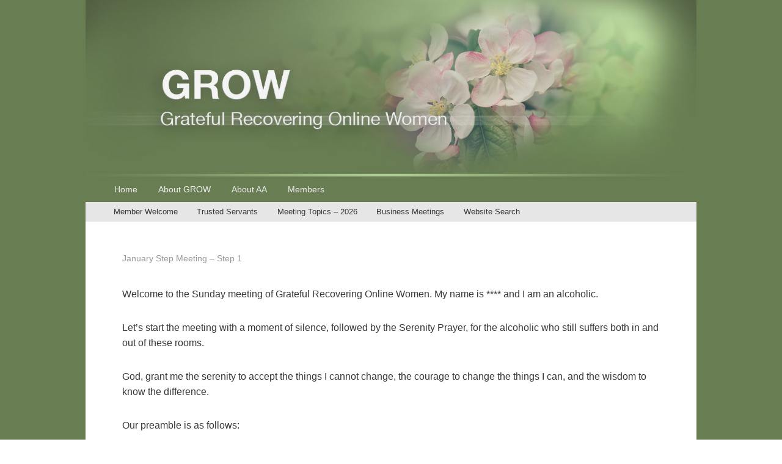

--- FILE ---
content_type: text/html; charset=UTF-8
request_url: https://g-r-o-w.com/january-step-meeting-step-1/
body_size: 60456
content:
<!DOCTYPE html>
<!--[if IE 6]>
<html id="ie6" >
<![endif]-->
<!--[if IE 7]>
<html id="ie7" >
<![endif]-->
<!--[if IE 8]>
<html id="ie8" >
<![endif]-->
<!--[if !(IE 6) | !(IE 7) | !(IE 8)  ]><!-->
<html >
<!--<![endif]-->
<head>
<meta charset="UTF-8" />
<link rel="profile" href="http://gmpg.org/xfn/11" />
<link rel="pingback" href="https://g-r-o-w.com/xmlrpc.php" />
<title>January Step Meeting &#8211; Step 1 &#8211; GROW</title>
<meta name='robots' content='max-image-preview:large' />
<meta name="viewport" content="width=device-width, initial-scale=1"><link rel="alternate" type="application/rss+xml" title="GROW &raquo; Feed" href="https://g-r-o-w.com/feed/" />
<link rel="alternate" type="application/rss+xml" title="GROW &raquo; Comments Feed" href="https://g-r-o-w.com/comments/feed/" />
<link rel="alternate" title="oEmbed (JSON)" type="application/json+oembed" href="https://g-r-o-w.com/wp-json/oembed/1.0/embed?url=https%3A%2F%2Fg-r-o-w.com%2Fjanuary-step-meeting-step-1%2F" />
<link rel="alternate" title="oEmbed (XML)" type="text/xml+oembed" href="https://g-r-o-w.com/wp-json/oembed/1.0/embed?url=https%3A%2F%2Fg-r-o-w.com%2Fjanuary-step-meeting-step-1%2F&#038;format=xml" />
<style id='wp-img-auto-sizes-contain-inline-css' type='text/css'>
img:is([sizes=auto i],[sizes^="auto," i]){contain-intrinsic-size:3000px 1500px}
/*# sourceURL=wp-img-auto-sizes-contain-inline-css */
</style>
<style id='wp-emoji-styles-inline-css' type='text/css'>

	img.wp-smiley, img.emoji {
		display: inline !important;
		border: none !important;
		box-shadow: none !important;
		height: 1em !important;
		width: 1em !important;
		margin: 0 0.07em !important;
		vertical-align: -0.1em !important;
		background: none !important;
		padding: 0 !important;
	}
/*# sourceURL=wp-emoji-styles-inline-css */
</style>
<style id='wp-block-library-inline-css' type='text/css'>
:root{--wp-block-synced-color:#7a00df;--wp-block-synced-color--rgb:122,0,223;--wp-bound-block-color:var(--wp-block-synced-color);--wp-editor-canvas-background:#ddd;--wp-admin-theme-color:#007cba;--wp-admin-theme-color--rgb:0,124,186;--wp-admin-theme-color-darker-10:#006ba1;--wp-admin-theme-color-darker-10--rgb:0,107,160.5;--wp-admin-theme-color-darker-20:#005a87;--wp-admin-theme-color-darker-20--rgb:0,90,135;--wp-admin-border-width-focus:2px}@media (min-resolution:192dpi){:root{--wp-admin-border-width-focus:1.5px}}.wp-element-button{cursor:pointer}:root .has-very-light-gray-background-color{background-color:#eee}:root .has-very-dark-gray-background-color{background-color:#313131}:root .has-very-light-gray-color{color:#eee}:root .has-very-dark-gray-color{color:#313131}:root .has-vivid-green-cyan-to-vivid-cyan-blue-gradient-background{background:linear-gradient(135deg,#00d084,#0693e3)}:root .has-purple-crush-gradient-background{background:linear-gradient(135deg,#34e2e4,#4721fb 50%,#ab1dfe)}:root .has-hazy-dawn-gradient-background{background:linear-gradient(135deg,#faaca8,#dad0ec)}:root .has-subdued-olive-gradient-background{background:linear-gradient(135deg,#fafae1,#67a671)}:root .has-atomic-cream-gradient-background{background:linear-gradient(135deg,#fdd79a,#004a59)}:root .has-nightshade-gradient-background{background:linear-gradient(135deg,#330968,#31cdcf)}:root .has-midnight-gradient-background{background:linear-gradient(135deg,#020381,#2874fc)}:root{--wp--preset--font-size--normal:16px;--wp--preset--font-size--huge:42px}.has-regular-font-size{font-size:1em}.has-larger-font-size{font-size:2.625em}.has-normal-font-size{font-size:var(--wp--preset--font-size--normal)}.has-huge-font-size{font-size:var(--wp--preset--font-size--huge)}.has-text-align-center{text-align:center}.has-text-align-left{text-align:left}.has-text-align-right{text-align:right}.has-fit-text{white-space:nowrap!important}#end-resizable-editor-section{display:none}.aligncenter{clear:both}.items-justified-left{justify-content:flex-start}.items-justified-center{justify-content:center}.items-justified-right{justify-content:flex-end}.items-justified-space-between{justify-content:space-between}.screen-reader-text{border:0;clip-path:inset(50%);height:1px;margin:-1px;overflow:hidden;padding:0;position:absolute;width:1px;word-wrap:normal!important}.screen-reader-text:focus{background-color:#ddd;clip-path:none;color:#444;display:block;font-size:1em;height:auto;left:5px;line-height:normal;padding:15px 23px 14px;text-decoration:none;top:5px;width:auto;z-index:100000}html :where(.has-border-color){border-style:solid}html :where([style*=border-top-color]){border-top-style:solid}html :where([style*=border-right-color]){border-right-style:solid}html :where([style*=border-bottom-color]){border-bottom-style:solid}html :where([style*=border-left-color]){border-left-style:solid}html :where([style*=border-width]){border-style:solid}html :where([style*=border-top-width]){border-top-style:solid}html :where([style*=border-right-width]){border-right-style:solid}html :where([style*=border-bottom-width]){border-bottom-style:solid}html :where([style*=border-left-width]){border-left-style:solid}html :where(img[class*=wp-image-]){height:auto;max-width:100%}:where(figure){margin:0 0 1em}html :where(.is-position-sticky){--wp-admin--admin-bar--position-offset:var(--wp-admin--admin-bar--height,0px)}@media screen and (max-width:600px){html :where(.is-position-sticky){--wp-admin--admin-bar--position-offset:0px}}

/*# sourceURL=wp-block-library-inline-css */
</style><style id='global-styles-inline-css' type='text/css'>
:root{--wp--preset--aspect-ratio--square: 1;--wp--preset--aspect-ratio--4-3: 4/3;--wp--preset--aspect-ratio--3-4: 3/4;--wp--preset--aspect-ratio--3-2: 3/2;--wp--preset--aspect-ratio--2-3: 2/3;--wp--preset--aspect-ratio--16-9: 16/9;--wp--preset--aspect-ratio--9-16: 9/16;--wp--preset--color--black: #000000;--wp--preset--color--cyan-bluish-gray: #abb8c3;--wp--preset--color--white: #ffffff;--wp--preset--color--pale-pink: #f78da7;--wp--preset--color--vivid-red: #cf2e2e;--wp--preset--color--luminous-vivid-orange: #ff6900;--wp--preset--color--luminous-vivid-amber: #fcb900;--wp--preset--color--light-green-cyan: #7bdcb5;--wp--preset--color--vivid-green-cyan: #00d084;--wp--preset--color--pale-cyan-blue: #8ed1fc;--wp--preset--color--vivid-cyan-blue: #0693e3;--wp--preset--color--vivid-purple: #9b51e0;--wp--preset--color--dark-gray: #373737;--wp--preset--color--medium-gray: #cccccc;--wp--preset--color--light-gray: #eeeeee;--wp--preset--color--blue: #1982d1;--wp--preset--gradient--vivid-cyan-blue-to-vivid-purple: linear-gradient(135deg,rgb(6,147,227) 0%,rgb(155,81,224) 100%);--wp--preset--gradient--light-green-cyan-to-vivid-green-cyan: linear-gradient(135deg,rgb(122,220,180) 0%,rgb(0,208,130) 100%);--wp--preset--gradient--luminous-vivid-amber-to-luminous-vivid-orange: linear-gradient(135deg,rgb(252,185,0) 0%,rgb(255,105,0) 100%);--wp--preset--gradient--luminous-vivid-orange-to-vivid-red: linear-gradient(135deg,rgb(255,105,0) 0%,rgb(207,46,46) 100%);--wp--preset--gradient--very-light-gray-to-cyan-bluish-gray: linear-gradient(135deg,rgb(238,238,238) 0%,rgb(169,184,195) 100%);--wp--preset--gradient--cool-to-warm-spectrum: linear-gradient(135deg,rgb(74,234,220) 0%,rgb(151,120,209) 20%,rgb(207,42,186) 40%,rgb(238,44,130) 60%,rgb(251,105,98) 80%,rgb(254,248,76) 100%);--wp--preset--gradient--blush-light-purple: linear-gradient(135deg,rgb(255,206,236) 0%,rgb(152,150,240) 100%);--wp--preset--gradient--blush-bordeaux: linear-gradient(135deg,rgb(254,205,165) 0%,rgb(254,45,45) 50%,rgb(107,0,62) 100%);--wp--preset--gradient--luminous-dusk: linear-gradient(135deg,rgb(255,203,112) 0%,rgb(199,81,192) 50%,rgb(65,88,208) 100%);--wp--preset--gradient--pale-ocean: linear-gradient(135deg,rgb(255,245,203) 0%,rgb(182,227,212) 50%,rgb(51,167,181) 100%);--wp--preset--gradient--electric-grass: linear-gradient(135deg,rgb(202,248,128) 0%,rgb(113,206,126) 100%);--wp--preset--gradient--midnight: linear-gradient(135deg,rgb(2,3,129) 0%,rgb(40,116,252) 100%);--wp--preset--font-size--small: 14px;--wp--preset--font-size--medium: 20px;--wp--preset--font-size--large: 24px;--wp--preset--font-size--x-large: 42px;--wp--preset--font-size--normal: 16px;--wp--preset--font-size--huge: 26px;--wp--preset--spacing--20: 0.44rem;--wp--preset--spacing--30: 0.67rem;--wp--preset--spacing--40: 1rem;--wp--preset--spacing--50: 1.5rem;--wp--preset--spacing--60: 2.25rem;--wp--preset--spacing--70: 3.38rem;--wp--preset--spacing--80: 5.06rem;--wp--preset--shadow--natural: 6px 6px 9px rgba(0, 0, 0, 0.2);--wp--preset--shadow--deep: 12px 12px 50px rgba(0, 0, 0, 0.4);--wp--preset--shadow--sharp: 6px 6px 0px rgba(0, 0, 0, 0.2);--wp--preset--shadow--outlined: 6px 6px 0px -3px rgb(255, 255, 255), 6px 6px rgb(0, 0, 0);--wp--preset--shadow--crisp: 6px 6px 0px rgb(0, 0, 0);}:where(.is-layout-flex){gap: 0.5em;}:where(.is-layout-grid){gap: 0.5em;}body .is-layout-flex{display: flex;}.is-layout-flex{flex-wrap: wrap;align-items: center;}.is-layout-flex > :is(*, div){margin: 0;}body .is-layout-grid{display: grid;}.is-layout-grid > :is(*, div){margin: 0;}:where(.wp-block-columns.is-layout-flex){gap: 2em;}:where(.wp-block-columns.is-layout-grid){gap: 2em;}:where(.wp-block-post-template.is-layout-flex){gap: 1.25em;}:where(.wp-block-post-template.is-layout-grid){gap: 1.25em;}.has-black-color{color: var(--wp--preset--color--black) !important;}.has-cyan-bluish-gray-color{color: var(--wp--preset--color--cyan-bluish-gray) !important;}.has-white-color{color: var(--wp--preset--color--white) !important;}.has-pale-pink-color{color: var(--wp--preset--color--pale-pink) !important;}.has-vivid-red-color{color: var(--wp--preset--color--vivid-red) !important;}.has-luminous-vivid-orange-color{color: var(--wp--preset--color--luminous-vivid-orange) !important;}.has-luminous-vivid-amber-color{color: var(--wp--preset--color--luminous-vivid-amber) !important;}.has-light-green-cyan-color{color: var(--wp--preset--color--light-green-cyan) !important;}.has-vivid-green-cyan-color{color: var(--wp--preset--color--vivid-green-cyan) !important;}.has-pale-cyan-blue-color{color: var(--wp--preset--color--pale-cyan-blue) !important;}.has-vivid-cyan-blue-color{color: var(--wp--preset--color--vivid-cyan-blue) !important;}.has-vivid-purple-color{color: var(--wp--preset--color--vivid-purple) !important;}.has-black-background-color{background-color: var(--wp--preset--color--black) !important;}.has-cyan-bluish-gray-background-color{background-color: var(--wp--preset--color--cyan-bluish-gray) !important;}.has-white-background-color{background-color: var(--wp--preset--color--white) !important;}.has-pale-pink-background-color{background-color: var(--wp--preset--color--pale-pink) !important;}.has-vivid-red-background-color{background-color: var(--wp--preset--color--vivid-red) !important;}.has-luminous-vivid-orange-background-color{background-color: var(--wp--preset--color--luminous-vivid-orange) !important;}.has-luminous-vivid-amber-background-color{background-color: var(--wp--preset--color--luminous-vivid-amber) !important;}.has-light-green-cyan-background-color{background-color: var(--wp--preset--color--light-green-cyan) !important;}.has-vivid-green-cyan-background-color{background-color: var(--wp--preset--color--vivid-green-cyan) !important;}.has-pale-cyan-blue-background-color{background-color: var(--wp--preset--color--pale-cyan-blue) !important;}.has-vivid-cyan-blue-background-color{background-color: var(--wp--preset--color--vivid-cyan-blue) !important;}.has-vivid-purple-background-color{background-color: var(--wp--preset--color--vivid-purple) !important;}.has-black-border-color{border-color: var(--wp--preset--color--black) !important;}.has-cyan-bluish-gray-border-color{border-color: var(--wp--preset--color--cyan-bluish-gray) !important;}.has-white-border-color{border-color: var(--wp--preset--color--white) !important;}.has-pale-pink-border-color{border-color: var(--wp--preset--color--pale-pink) !important;}.has-vivid-red-border-color{border-color: var(--wp--preset--color--vivid-red) !important;}.has-luminous-vivid-orange-border-color{border-color: var(--wp--preset--color--luminous-vivid-orange) !important;}.has-luminous-vivid-amber-border-color{border-color: var(--wp--preset--color--luminous-vivid-amber) !important;}.has-light-green-cyan-border-color{border-color: var(--wp--preset--color--light-green-cyan) !important;}.has-vivid-green-cyan-border-color{border-color: var(--wp--preset--color--vivid-green-cyan) !important;}.has-pale-cyan-blue-border-color{border-color: var(--wp--preset--color--pale-cyan-blue) !important;}.has-vivid-cyan-blue-border-color{border-color: var(--wp--preset--color--vivid-cyan-blue) !important;}.has-vivid-purple-border-color{border-color: var(--wp--preset--color--vivid-purple) !important;}.has-vivid-cyan-blue-to-vivid-purple-gradient-background{background: var(--wp--preset--gradient--vivid-cyan-blue-to-vivid-purple) !important;}.has-light-green-cyan-to-vivid-green-cyan-gradient-background{background: var(--wp--preset--gradient--light-green-cyan-to-vivid-green-cyan) !important;}.has-luminous-vivid-amber-to-luminous-vivid-orange-gradient-background{background: var(--wp--preset--gradient--luminous-vivid-amber-to-luminous-vivid-orange) !important;}.has-luminous-vivid-orange-to-vivid-red-gradient-background{background: var(--wp--preset--gradient--luminous-vivid-orange-to-vivid-red) !important;}.has-very-light-gray-to-cyan-bluish-gray-gradient-background{background: var(--wp--preset--gradient--very-light-gray-to-cyan-bluish-gray) !important;}.has-cool-to-warm-spectrum-gradient-background{background: var(--wp--preset--gradient--cool-to-warm-spectrum) !important;}.has-blush-light-purple-gradient-background{background: var(--wp--preset--gradient--blush-light-purple) !important;}.has-blush-bordeaux-gradient-background{background: var(--wp--preset--gradient--blush-bordeaux) !important;}.has-luminous-dusk-gradient-background{background: var(--wp--preset--gradient--luminous-dusk) !important;}.has-pale-ocean-gradient-background{background: var(--wp--preset--gradient--pale-ocean) !important;}.has-electric-grass-gradient-background{background: var(--wp--preset--gradient--electric-grass) !important;}.has-midnight-gradient-background{background: var(--wp--preset--gradient--midnight) !important;}.has-small-font-size{font-size: var(--wp--preset--font-size--small) !important;}.has-medium-font-size{font-size: var(--wp--preset--font-size--medium) !important;}.has-large-font-size{font-size: var(--wp--preset--font-size--large) !important;}.has-x-large-font-size{font-size: var(--wp--preset--font-size--x-large) !important;}
/*# sourceURL=global-styles-inline-css */
</style>

<style id='classic-theme-styles-inline-css' type='text/css'>
/*! This file is auto-generated */
.wp-block-button__link{color:#fff;background-color:#32373c;border-radius:9999px;box-shadow:none;text-decoration:none;padding:calc(.667em + 2px) calc(1.333em + 2px);font-size:1.125em}.wp-block-file__button{background:#32373c;color:#fff;text-decoration:none}
/*# sourceURL=/wp-includes/css/classic-themes.min.css */
</style>
<link rel='stylesheet' id='catch-box-style-css' href='https://g-r-o-w.com/wp-content/themes/catch-box-pro/style.css?ver=6.9' type='text/css' media='all' />
<link rel='stylesheet' id='catch-box-block-style-css' href='https://g-r-o-w.com/wp-content/themes/catch-box-pro/css/blocks.css?ver=1.0' type='text/css' media='all' />
<link rel='stylesheet' id='genericons-css' href='https://g-r-o-w.com/wp-content/themes/catch-box-pro/genericons/genericons.css?ver=3.4.1' type='text/css' media='all' />
<link rel='stylesheet' id='catchbox-responsive-css' href='https://g-r-o-w.com/wp-content/themes/catch-box-pro/css/responsive.css?ver=6.9' type='text/css' media='all' />
<link rel='stylesheet' id='wpdreams-asl-basic-css' href='https://g-r-o-w.com/wp-content/plugins/ajax-search-lite/css/style.basic.css?ver=4.9.2' type='text/css' media='all' />
<link rel='stylesheet' id='wpdreams-ajaxsearchlite-css' href='https://g-r-o-w.com/wp-content/plugins/ajax-search-lite/css/style-underline.css?ver=4.9.2' type='text/css' media='all' />
<script type="text/javascript" src="https://g-r-o-w.com/wp-includes/js/jquery/jquery.min.js?ver=3.7.1" id="jquery-core-js"></script>
<script type="text/javascript" src="https://g-r-o-w.com/wp-includes/js/jquery/jquery-migrate.min.js?ver=3.4.1" id="jquery-migrate-js"></script>
<script type="text/javascript" id="catchbox-menu-js-extra">
/* <![CDATA[ */
var screenReaderText = {"expand":"expand child menu","collapse":"collapse child menu"};
//# sourceURL=catchbox-menu-js-extra
/* ]]> */
</script>
<script type="text/javascript" src="https://g-r-o-w.com/wp-content/themes/catch-box-pro/js/menu.min.js?ver=20170124" id="catchbox-menu-js"></script>
<link rel="https://api.w.org/" href="https://g-r-o-w.com/wp-json/" /><link rel="alternate" title="JSON" type="application/json" href="https://g-r-o-w.com/wp-json/wp/v2/posts/3682" /><link rel="EditURI" type="application/rsd+xml" title="RSD" href="https://g-r-o-w.com/xmlrpc.php?rsd" />
<meta name="generator" content="WordPress 6.9" />
<link rel="canonical" href="https://g-r-o-w.com/january-step-meeting-step-1/" />
<link rel='shortlink' href='https://g-r-o-w.com/?p=3682' />
<!-- refreshing cache -->
<!-- refreshing custom css cache -->

					<!-- GROW inline CSS Styles -->

						<style type="text/css" media="screen">
#header-content {
padding-top: 0px;
padding-bottom: 0px;
}
#main { background-color: #ffffff; }
#site-title a:hover, #site-title a:focus, #site-title a:active  { color: #75905a; }
.entry-title a:hover, .entry-title a:focus, .entry-title a:active, .post-navigation a:hover, .post-navigation a:focus { color: #75905a; }
a { color: #75905a; }
#branding #access, #colophon #access-footer, .menu-access-wrap, .dropdown-toggle, .toggled-on #access ul ul a, .toggled-on #access-secondary ul ul a { background: none #687d52; }
#branding ul.menu li { border: none; }

						</style>
<!-- refreshing cache -->                <link href='//fonts.googleapis.com/css?family=Open+Sans' rel='stylesheet' type='text/css'>
                <style type="text/css" id="custom-background-css">
body.custom-background { background-color: #ffffff; background-image: url("https://g-r-o-w.com/wp-content/uploads/2018/06/GROW-background.jpg"); background-position: left top; background-size: cover; background-repeat: no-repeat; background-attachment: fixed; }
</style>
	                <style type="text/css">
                    <!--
                    
            @font-face {
                font-family: 'aslsicons2';
                src: url('https://g-r-o-w.com/wp-content/plugins/ajax-search-lite/css/fonts/icons2.eot');
                src: url('https://g-r-o-w.com/wp-content/plugins/ajax-search-lite/css/fonts/icons2.eot?#iefix') format('embedded-opentype'),
                     url('https://g-r-o-w.com/wp-content/plugins/ajax-search-lite/css/fonts/icons2.woff2') format('woff2'),
                     url('https://g-r-o-w.com/wp-content/plugins/ajax-search-lite/css/fonts/icons2.woff') format('woff'),
                     url('https://g-r-o-w.com/wp-content/plugins/ajax-search-lite/css/fonts/icons2.ttf') format('truetype'),
                     url('https://g-r-o-w.com/wp-content/plugins/ajax-search-lite/css/fonts/icons2.svg#icons') format('svg');
                font-weight: normal;
                font-style: normal;
            }
            div[id*='ajaxsearchlitesettings'].searchsettings .asl_option_inner label {
                font-size: 0px !important;
                color: rgba(0, 0, 0, 0);
            }
            div[id*='ajaxsearchlitesettings'].searchsettings .asl_option_inner label:after {
                font-size: 11px !important;
                position: absolute;
                top: 0;
                left: 0;
                z-index: 1;
            }
            div[id*='ajaxsearchlite'].wpdreams_asl_container {
                width: 100%;
                margin: 0px 0px 0px 0px;
            }
            div[id*='ajaxsearchliteres'].wpdreams_asl_results div.resdrg span.highlighted {
                font-weight: bold;
                color: rgba(217, 49, 43, 1);
                background-color: rgba(238, 238, 238, 1);
            }
            div[id*='ajaxsearchliteres'].wpdreams_asl_results .results div.asl_image {
                width: 70px;
                height: 70px;
                background-size: cover;
                background-repeat: no-repeat;
            }
            div.asl_r .results {
                max-height: none;
            }
            
                div.asl_r.asl_w.vertical .results .item::after {
                    display: block;
                    position: absolute;
                    bottom: 0;
                    content: '';
                    height: 1px;
                    width: 100%;
                    background: #D8D8D8;
                }
                div.asl_r.asl_w.vertical .results .item.asl_last_item::after {
                    display: none;
                }
                                    -->
                </style>
                            <script type="text/javascript">
                if ( typeof _ASL !== "undefined" && _ASL !== null && typeof _ASL.initialize !== "undefined" )
                    _ASL.initialize();
            </script>
            <link rel="icon" href="https://g-r-o-w.com/wp-content/uploads/2018/06/cropped-GROW-icon-32x32.jpg" sizes="32x32" />
<link rel="icon" href="https://g-r-o-w.com/wp-content/uploads/2018/06/cropped-GROW-icon-192x192.jpg" sizes="192x192" />
<link rel="apple-touch-icon" href="https://g-r-o-w.com/wp-content/uploads/2018/06/cropped-GROW-icon-180x180.jpg" />
<meta name="msapplication-TileImage" content="https://g-r-o-w.com/wp-content/uploads/2018/06/cropped-GROW-icon-270x270.jpg" />
		<style type="text/css" id="wp-custom-css">
			#branding {background-color: #687d52;}
#site-title {display:none;}
#site-description {display:none;}
.entry-title {font-size:14px; font-weight:normal; color:#999999;}
#main {background-color:#ffffff;}
blockquote {color:#647850; border-top:1px solid #647850; padding-top:15px; text-align:left; border-bottom:1px solid #647850; padding-bottom:0px; margin-bottom:20px;font-family: Arial, Helvetica, sans-serif;}
h3.disclaimer-title {font-size:95%; margin-bottom:5px;}
.disclaimer-text {font-size:85%; padding-bottom:0px; margin-bottom:10px;}
.powered {display:none;}
.theme-name {display:none;}
.theme-author {display:none;}
#content nav {display:none;}
.hentry {border-bottom:#ffffff;}
.spacelist {padding-bottom:15px;}
.entry-content h1 {font-size:150%;}
.entry-content h2 {margin-bottom:5px; padding-top:10px; font-size:130%;}
.padheader {padding-top:30px;}
.entry-content h3 {font-size:100%;}
.entry-content h4 {font-size:100%;}
.faquest {font-size:100%; font-weight:500; margin-bottom:10px;}
.bold-tradition {font-weight:500;}
#header-content {padding: 0px;}
.by-author {display:none;}
#secondary {padding-top:10px;}
.site {background-color:#ffffff; margin:0px auto;}
.copyright {padding-left:25px;}
@media screen and (max-width: 900px) {.copyright {padding-left:0px;}}
.entry-summary {padding-top: 0px;}
.entry-meta {display:none;}
.widget {
    background-color: #fff;
	  border-bottom: 0px solid #ccc;
    -moz-border-radius: 5px;
    border-radius: 5px;
    clear: both;
}
.aTable {
    border: none;
	  font-size: 100%;
	  line-height: 110%;
	  padding-bottom:0px; 
	  padding-top:0px;
	  padding-left:15px;
	  padding-right:0px;
}
.aTable tr, .aTable td, .aTable th {
    border:none;
	  padding:4px;
}
.aTableSide {
    border: none;
	  padding-bottom:0px; 
	  padding-top:0px;
	  padding-left:0px;
	  padding-right:0px;
	  margin-bottom: 0px;
}
.aTableSide tr, .aTableSide td, .aTableSide th {
    border:none;
	  padding:4px;
}
@media screen and (max-width: 900px) {
	#access, #access ul.menu a, #access ul.menu ul a, #access- ul.menu li a, #access- ul.menu li a:focus, #access ul .toggled-on, #access ul .dropdown-toggle, #access-secondary, #access-secondary ul.menu a, #access-secdonary ul.menu ul a, #access-secondary ul.menu li a, #access-secondary ul.menu li a:focus, #access-secondary ul .toggled-on, #access-secondary ul .dropdown-toggle
	{background: none;
		background-color: #e6e6e6;
		color: #373737;}
}
		</style>
		</head>

<body class="wp-singular post-template-default single single-post postid-3682 single-format-standard custom-background wp-embed-responsive wp-theme-catch-box-pro no-sidebar full-width header-image-top">



<div id="page" class="hfeed site">

    <a href="#main" class="skip-link screen-reader-text">Skip to content</a>
	<header id="branding" role="banner">

    	    	<div id="site-header-image">
        	<a href="https://g-r-o-w.com/" title="GROW" rel="home">
                <img src="https://g-r-o-w.com/wp-content/uploads/2018/11/cropped-GROW-banner-final-12.jpg" alt="GROW" />
            </a><!-- #site-logo -->
      	</div>

	
    	<div id="header-content" class="clearfix">
			
<div class="logo-wrap clearfix">	<div id="hgroup" class="site-details">
					<p id="site-title"><a href="https://g-r-o-w.com/" rel="home">GROW</a></p>
					<p id="site-description">Grateful Recovering Online Women</p>
		   	</div><!-- #hgroup -->
</div><!-- .logo-wrap -->

      	</div><!-- #header-content -->

    	    <div class="menu-access-wrap mobile-header-menu clearfix">
                    <div id="mobile-header-left-menu" class="mobile-menu-anchor primary-menu">
                                <a href="#mobile-header-left-nav" id="menu-toggle-primary" class="genericon genericon-menu">
                    <span class="mobile-menu-text">Menu</span>
                </a>
            </div><!-- #mobile-header-left-menu -->
            
                                <div id="mobile-header-right-menu" class="mobile-menu-anchor secondary-menu">
                                                <a href="#mobile-header-right-nav" id="menu-toggle-secondary" class="genericon genericon-menu">
                            <span class="mobile-menu-text">Secondary Menu</span>
                        </a>
                    </div><!-- #mobile-header-right-menu -->
                        
        <div id="site-header-menu-primary" class="site-header-menu">
            <nav id="access" class="main-navigation menu-focus" role="navigation" aria-label="Primary Menu">
                <h3 class="screen-reader-text">Primary menu</h3>
                <div class="menu-header-container"><ul class="menu"><li id="menu-item-593" class="menu-item menu-item-type-post_type menu-item-object-page menu-item-home menu-item-593"><a href="https://g-r-o-w.com/">Home</a></li>
<li id="menu-item-596" class="menu-item menu-item-type-post_type menu-item-object-page menu-item-has-children menu-item-596"><a href="https://g-r-o-w.com/home/about-grow/">About GROW</a>
<ul class="sub-menu">
	<li id="menu-item-750" class="menu-item menu-item-type-post_type menu-item-object-page menu-item-750"><a href="https://g-r-o-w.com/home/about-grow/how-to-grow-with-us/">How to GROW with Us</a></li>
	<li id="menu-item-751" class="menu-item menu-item-type-post_type menu-item-object-page menu-item-751"><a href="https://g-r-o-w.com/home/about-grow/email-etiquette/">Email Etiquette</a></li>
	<li id="menu-item-752" class="menu-item menu-item-type-post_type menu-item-object-page menu-item-752"><a href="https://g-r-o-w.com/home/about-grow/faq/">Frequently Asked Questions (FAQ)</a></li>
</ul>
</li>
<li id="menu-item-595" class="menu-item menu-item-type-post_type menu-item-object-page menu-item-595"><a href="https://g-r-o-w.com/home/about-aa/">About AA</a></li>
<li id="menu-item-594" class="menu-item menu-item-type-post_type menu-item-object-page menu-item-594"><a href="https://g-r-o-w.com/home/member-gateway/">Members</a></li>
</ul></div>            </nav><!-- #access -->
        </div><!-- .site-header-menu -->

                    <div id="site-header-menu-secondary" class="site-header-menu">
                <nav id="access-secondary" class="mobile-enable"  role="navigation" aria-label="Secondary Menu">
                    <h3 class="screen-reader-text">Secondary menu</h3>
                    <div class="menu-secondary-container"><ul id="menu-member-menu" class="menu"><li id="menu-item-741" class="menu-item menu-item-type-post_type menu-item-object-page menu-item-741"><a href="https://g-r-o-w.com/member-welcome/">Member Welcome</a></li>
<li id="menu-item-599" class="menu-item menu-item-type-post_type menu-item-object-page menu-item-has-children menu-item-599"><a href="https://g-r-o-w.com/member-welcome/trusted-servants/">Trusted Servants</a>
<ul class="sub-menu">
	<li id="menu-item-981" class="menu-item menu-item-type-post_type menu-item-object-page menu-item-981"><a href="https://g-r-o-w.com/member-welcome/trusted-servants/online-sponsors/">Online Sponsors</a></li>
	<li id="menu-item-604" class="menu-item menu-item-type-post_type menu-item-object-page menu-item-has-children menu-item-604"><a href="https://g-r-o-w.com/member-welcome/trusted-servants/ts-position-descriptions/">Position Descriptions</a>
	<ul class="sub-menu">
		<li id="menu-item-1380" class="menu-item menu-item-type-post_type menu-item-object-post menu-item-1380"><a href="https://g-r-o-w.com/common-duties-description/">Common Duties</a></li>
		<li id="menu-item-1378" class="menu-item menu-item-type-post_type menu-item-object-post menu-item-1378"><a href="https://g-r-o-w.com/birthday-listkeeper-description/">Birthday Listkeeper</a></li>
		<li id="menu-item-1379" class="menu-item menu-item-type-post_type menu-item-object-post menu-item-1379"><a href="https://g-r-o-w.com/business-meeting-chair-description/">Business Meeting Chair</a></li>
		<li id="menu-item-1381" class="menu-item menu-item-type-post_type menu-item-object-post menu-item-1381"><a href="https://g-r-o-w.com/grapevine-rep-description/">Grapevine Rep</a></li>
		<li id="menu-item-1382" class="menu-item menu-item-type-post_type menu-item-object-post menu-item-1382"><a href="https://g-r-o-w.com/greeter-description/">Greeter</a></li>
		<li id="menu-item-1383" class="menu-item menu-item-type-post_type menu-item-object-post menu-item-1383"><a href="https://g-r-o-w.com/gsr-oiaa-backup-description/">GSR</a></li>
		<li id="menu-item-1384" class="menu-item menu-item-type-post_type menu-item-object-post menu-item-1384"><a href="https://g-r-o-w.com/listkeeper-and-alternate-listkeeper-description/">Listkeeper and Alternate Listkeeper</a></li>
		<li id="menu-item-1385" class="menu-item menu-item-type-post_type menu-item-object-post menu-item-1385"><a href="https://g-r-o-w.com/oiaa-representative-description/">OIAA Representative</a></li>
		<li id="menu-item-1386" class="menu-item menu-item-type-post_type menu-item-object-post menu-item-1386"><a href="https://g-r-o-w.com/secretary-description/">Secretary</a></li>
		<li id="menu-item-1387" class="menu-item menu-item-type-post_type menu-item-object-post menu-item-1387"><a href="https://g-r-o-w.com/sponsor-listkeeper-description/">Sponsor Listkeeper</a></li>
		<li id="menu-item-1388" class="menu-item menu-item-type-post_type menu-item-object-post menu-item-1388"><a href="https://g-r-o-w.com/temporary-mentor-description/">Temporary Mentor</a></li>
		<li id="menu-item-1389" class="menu-item menu-item-type-post_type menu-item-object-post menu-item-1389"><a href="https://g-r-o-w.com/treasurer-description/">Treasurer</a></li>
		<li id="menu-item-1377" class="menu-item menu-item-type-post_type menu-item-object-post menu-item-1377"><a href="https://g-r-o-w.com/12th-step-volunteer-listkeeper-description/">12th Step Volunteer Listkeeper</a></li>
		<li id="menu-item-3155" class="menu-item menu-item-type-custom menu-item-object-custom menu-item-3155"><a href="http://g-r-o-w.com/web-admin/">Website Administrator</a></li>
		<li id="menu-item-1391" class="menu-item menu-item-type-post_type menu-item-object-post menu-item-1391"><a href="https://g-r-o-w.com/webkeeper-description/">Webkeeper</a></li>
		<li id="menu-item-1390" class="menu-item menu-item-type-post_type menu-item-object-post menu-item-1390"><a href="https://g-r-o-w.com/topic-archivist-description/">Webkeeper Backup</a></li>
		<li id="menu-item-1392" class="menu-item menu-item-type-post_type menu-item-object-post menu-item-1392"><a href="https://g-r-o-w.com/weekly-leader-listkeeper-description/">Weekly Leader Listkeeper</a></li>
	</ul>
</li>
	<li id="menu-item-602" class="menu-item menu-item-type-post_type menu-item-object-page menu-item-has-children menu-item-602"><a href="https://g-r-o-w.com/member-welcome/trusted-servants/letter-templates/">Letter Templates</a>
	<ul class="sub-menu">
		<li id="menu-item-1403" class="menu-item menu-item-type-post_type menu-item-object-post menu-item-1403"><a href="https://g-r-o-w.com/form-birthday-announcement/">Birthday Announcement</a></li>
		<li id="menu-item-1404" class="menu-item menu-item-type-post_type menu-item-object-post menu-item-1404"><a href="https://g-r-o-w.com/form-birthday-request-letter/">Birthday Request Letter</a></li>
		<li id="menu-item-1405" class="menu-item menu-item-type-post_type menu-item-object-post menu-item-1405"><a href="https://g-r-o-w.com/form-fyi-letter/">FYI Letter</a></li>
		<li id="menu-item-1406" class="menu-item menu-item-type-post_type menu-item-object-post menu-item-1406"><a href="https://g-r-o-w.com/form-grapevine-letter/">Grapevine Letter</a></li>
		<li id="menu-item-1407" class="menu-item menu-item-type-post_type menu-item-object-post menu-item-1407"><a href="https://g-r-o-w.com/form-greeter-letter-1/">Greeter Letter 1</a></li>
		<li id="menu-item-1408" class="menu-item menu-item-type-post_type menu-item-object-post menu-item-1408"><a href="https://g-r-o-w.com/form-greeter-letter-2/">Greeter Letter 2</a></li>
		<li id="menu-item-1409" class="menu-item menu-item-type-post_type menu-item-object-post menu-item-1409"><a href="https://g-r-o-w.com/form-grow-mail-list-guidelines/">GROW Mail List Guidelines</a></li>
		<li id="menu-item-1410" class="menu-item menu-item-type-post_type menu-item-object-post menu-item-1410"><a href="https://g-r-o-w.com/form-introduction-to-group/">Introduction to Group</a></li>
		<li id="menu-item-1411" class="menu-item menu-item-type-post_type menu-item-object-post menu-item-1411"><a href="https://g-r-o-w.com/form-listkeeper-letter/">Listkeeper Letter</a></li>
		<li id="menu-item-3730" class="menu-item menu-item-type-custom menu-item-object-custom menu-item-3730"><a href="http://g-r-o-w.com/monthly-step-letters/">Monthly Step Meeting</a></li>
		<li id="menu-item-3734" class="menu-item menu-item-type-custom menu-item-object-custom menu-item-3734"><a href="http://g-r-o-w.com/monthly-tradition-meeting/">Monthly Tradition Meeting</a></li>
		<li id="menu-item-1414" class="menu-item menu-item-type-post_type menu-item-object-post menu-item-1414"><a href="https://g-r-o-w.com/form-new-trusted-servant-letter/">New Trusted Servant Letter</a></li>
		<li id="menu-item-1402" class="menu-item menu-item-type-post_type menu-item-object-post menu-item-1402"><a href="https://g-r-o-w.com/form-7th-tradition-letter/">7th Tradition Letter</a></li>
		<li id="menu-item-1415" class="menu-item menu-item-type-post_type menu-item-object-post menu-item-1415"><a href="https://g-r-o-w.com/form-sponsor-list-announcement/">Sponsor List Announcement</a></li>
		<li id="menu-item-1416" class="menu-item menu-item-type-post_type menu-item-object-post menu-item-1416"><a href="https://g-r-o-w.com/form-temporary-mentor-letter-1/">Temporary Mentor Letter 1</a></li>
		<li id="menu-item-1417" class="menu-item menu-item-type-post_type menu-item-object-post menu-item-1417"><a href="https://g-r-o-w.com/form-temporary-mentor-letter-2/">Temporary Mentor Letter 2</a></li>
		<li id="menu-item-1401" class="menu-item menu-item-type-post_type menu-item-object-post menu-item-1401"><a href="https://g-r-o-w.com/form-12th-step-opportunity-letter/">12th Step Opportunity Letter</a></li>
		<li id="menu-item-1418" class="menu-item menu-item-type-post_type menu-item-object-post menu-item-1418"><a href="https://g-r-o-w.com/weekly-format-letter/">Weekly Format Letter</a></li>
		<li id="menu-item-1419" class="menu-item menu-item-type-post_type menu-item-object-post menu-item-1419"><a href="https://g-r-o-w.com/weekly-topic-leader-message/">Weekly Topic Leader Message</a></li>
	</ul>
</li>
</ul>
</li>
<li id="menu-item-7203" class="menu-item menu-item-type-post_type menu-item-object-page menu-item-has-children menu-item-7203"><a href="https://g-r-o-w.com/meeting-topics-2026/">Meeting Topics – 2026</a>
<ul class="sub-menu">
	<li id="menu-item-7204" class="menu-item menu-item-type-post_type menu-item-object-page menu-item-7204"><a href="https://g-r-o-w.com/meeting-topics-2026__trashed-2/meeting-topics-2025/">Meeting Topics – 2025</a></li>
	<li id="menu-item-7186" class="menu-item menu-item-type-post_type menu-item-object-page menu-item-7186"><a href="https://g-r-o-w.com/meeting-topics-2026__trashed-2/meeting-topics-2024/">Meeting Topics – 2024</a></li>
	<li id="menu-item-7192" class="menu-item menu-item-type-post_type menu-item-object-page menu-item-7192"><a href="https://g-r-o-w.com/meeting-topics-2026/meeting-topics-2023/">Meeting Topics – 2023</a></li>
	<li id="menu-item-4670" class="menu-item menu-item-type-post_type menu-item-object-page menu-item-4670"><a href="https://g-r-o-w.com/meeting-topics-2026__trashed-2/meeting-topics-2025__trashed/meeting-topics-2022/">Meeting Topics – 2022</a></li>
	<li id="menu-item-7182" class="menu-item menu-item-type-post_type menu-item-object-page menu-item-7182"><a href="https://g-r-o-w.com/meeting-topics-2026__trashed-2/meeting-topics-2021/">Meeting Topics – 2021</a></li>
	<li id="menu-item-3836" class="menu-item menu-item-type-post_type menu-item-object-page menu-item-3836"><a href="https://g-r-o-w.com/meeting-topics-2026__trashed-2/meeting-topics-2025__trashed/meeting-topics-2020/">Meeting Topics – 2020</a></li>
	<li id="menu-item-3056" class="menu-item menu-item-type-post_type menu-item-object-page menu-item-3056"><a href="https://g-r-o-w.com/meeting-topics-2026__trashed-2/meeting-topics-2025__trashed/meeting-topics-2019/">Meeting Topics – 2019</a></li>
	<li id="menu-item-3057" class="menu-item menu-item-type-post_type menu-item-object-page menu-item-3057"><a href="https://g-r-o-w.com/meeting-topics-2026__trashed-2/meeting-topics-2025__trashed/meeting-topics-2018/">Meeting Topics – 2018</a></li>
	<li id="menu-item-3058" class="menu-item menu-item-type-post_type menu-item-object-page menu-item-3058"><a href="https://g-r-o-w.com/meeting-topics-2026__trashed-2/meeting-topics-2025__trashed/meeting-topics-2017/">Meeting Topics – 2017</a></li>
	<li id="menu-item-3059" class="menu-item menu-item-type-post_type menu-item-object-page menu-item-3059"><a href="https://g-r-o-w.com/meeting-topics-2026__trashed-2/meeting-topics-2025__trashed/meeting-topics-2016/">Meeting Topics – 2016</a></li>
	<li id="menu-item-3060" class="menu-item menu-item-type-post_type menu-item-object-page menu-item-3060"><a href="https://g-r-o-w.com/meeting-topics-2026__trashed-2/meeting-topics-2025__trashed/meeting-topics-2015/">Meeting Topics – 2015</a></li>
	<li id="menu-item-3061" class="menu-item menu-item-type-post_type menu-item-object-page menu-item-3061"><a href="https://g-r-o-w.com/meeting-topics-2026__trashed-2/meeting-topics-2025__trashed/meeting-topics-2014/">Meeting Topics – 2014</a></li>
	<li id="menu-item-3064" class="menu-item menu-item-type-post_type menu-item-object-page menu-item-3064"><a href="https://g-r-o-w.com/meeting-topics-2026__trashed-2/meeting-topics-2025__trashed/meeting-topics-2013/">Meeting Topics – 2013</a></li>
	<li id="menu-item-3063" class="menu-item menu-item-type-post_type menu-item-object-page menu-item-3063"><a href="https://g-r-o-w.com/meeting-topics-2026__trashed-2/meeting-topics-2025__trashed/meeting-topics-2012/">Meeting Topics – 2012</a></li>
	<li id="menu-item-3062" class="menu-item menu-item-type-post_type menu-item-object-page menu-item-3062"><a href="https://g-r-o-w.com/meeting-topics-2026__trashed-2/meeting-topics-2025__trashed/meeting-topics-2011/">Meeting Topics – 2011</a></li>
</ul>
</li>
<li id="menu-item-480" class="menu-item menu-item-type-post_type menu-item-object-page menu-item-has-children menu-item-480"><a href="https://g-r-o-w.com/member-welcome/business-meetings/">Business Meetings</a>
<ul class="sub-menu">
	<li id="menu-item-598" class="menu-item menu-item-type-post_type menu-item-object-page menu-item-598"><a href="https://g-r-o-w.com/member-welcome/business-meeting-guidelines/">Business Meeting Guidelines</a></li>
	<li id="menu-item-597" class="menu-item menu-item-type-post_type menu-item-object-page menu-item-597"><a href="https://g-r-o-w.com/member-welcome/common-welfare-guidelines/">Common Welfare Guidelines</a></li>
	<li id="menu-item-481" class="menu-item menu-item-type-post_type menu-item-object-page menu-item-481"><a href="https://g-r-o-w.com/member-welcome/group-inventories/">Group Inventories</a></li>
	<li id="menu-item-3071" class="menu-item menu-item-type-post_type menu-item-object-page menu-item-3071"><a href="https://g-r-o-w.com/treasurer-reports/">Treasurer Reports</a></li>
	<li id="menu-item-600" class="menu-item menu-item-type-post_type menu-item-object-page menu-item-600"><a href="https://g-r-o-w.com/member-welcome/group-conscience-decisions/">Group Conscience Decisions</a></li>
	<li id="menu-item-4549" class="menu-item menu-item-type-post_type menu-item-object-page menu-item-4549"><a href="https://g-r-o-w.com/member-welcome/group-conscience-decisions-draft/">Group Conscience Decisions – DRAFT</a></li>
</ul>
</li>
<li id="menu-item-1652" class="menu-item menu-item-type-post_type menu-item-object-page menu-item-1652"><a href="https://g-r-o-w.com/website-search/">Website Search</a></li>
</ul></div>                </nav><!-- #access-secondary -->
            </div><!-- .site-header-menu -->
            </div><!-- .menu-access-wrap -->

	</header><!-- #branding -->

	
	
	<div id="main" class="clearfix">

		
		<div id="primary" class="content-area">

			
			<div id="content" role="main">
				

<article id="post-3682" class="post-3682 post type-post status-publish format-standard hentry category-monthly-step-meeting-template">
	
	<header class="entry-header">
		<h1 class="entry-title">January Step Meeting &#8211; Step 1</h1>

		            <div class="entry-meta">
                <span class="sep">Posted on </span><a href="https://g-r-o-w.com/january-step-meeting-step-1/" title="9:00 am" rel="bookmark"><time class="entry-date updated" datetime="2019-11-29T09:00:10+00:00" pubdate>November 29, 2019</time></a><span class="by-author"> <span class="sep"> by </span> <span class="author vcard"><a class="url fn n" href="https://g-r-o-w.com/author/bwebkeeper/" title="View all posts by Cheryl D" rel="author">Cheryl D</a></span></span>                                            </div><!-- .entry-meta -->
			</header><!-- .entry-header -->

	<div class="entry-content">
		<p>Welcome to the Sunday meeting of Grateful Recovering Online Women. My name is **** and I am an alcoholic.</p>
<p>Let&#8217;s start the meeting with a moment of silence, followed by the Serenity Prayer, for the alcoholic who still suffers both in and out of these rooms.</p>
<p>God, grant me the serenity to accept the things I cannot change, the courage to change the things I can, and the wisdom to know the difference.</p>
<p>Our preamble is as follows:</p>
<p>Alcoholics Anonymous is a fellowship of people who share their experience, strength and hope with each other that they may solve their common problem and help others to recover from alcoholism. The only requirement for membership is a desire to stop drinking. There are no dues or fees for A.A. membership: we are self-supporting through our own contributions. A.A. is not allied with any sect, denomination, politics, organization or institution: does not wish to engage in any controversy; neither endorses nor opposes any causes. Our primary purpose is to stay sober and help other alcoholics to achieve sobriety.</p>
<p>&#8220;How It Works&#8221; from Chapter Five of the Big Book of Alcoholics Anonymous:</p>
<p>Rarely have we seen a person fail who has thoroughly followed our path. Those who do not recover are people who cannot or will not completely give themselves to this simple program, usually men and women who are constitutionally incapable of being honest with themselves. There are such unfortunates. They are not at fault; they seem to have been born that way. They are naturally incapable of grasping and developing a manner of living which demands rigorous honesty. Their chances are less than average. There are those, too, who suffer from grave emotional and mental disorders, but many of them do recover if they have the capacity to be honest.</p>
<p>Our stories disclose in a general way what we used to be like, what happened, and what we are like now. If you have decided you want what we have and are willing to go to any length to get it &#8212; then you are ready to take certain steps.</p>
<p>At some of these we balked. We thought we could find an easier, softer way. But we could not. With all the earnestness at our command, we beg of you to be fearless and thorough from the very start. Some of us have tried to hold on to our old ideas and the result was nil until we let go absolutely.</p>
<p>Remember that we deal with alcohol&#8211;cunning, baffling, powerful! Without help it is too much for us. But there is One who has all power&#8211;that One is God. May you find Him now!</p>
<p>Half measures availed us nothing. We stood at the turning point. We asked His protection and care with complete abandon.</p>
<p>****************************************************************</p>
<p>Here are the steps we took, which are suggested as a program of recovery:</p>
<ol>
<li>We admitted we were powerless over alcohol&#8211;that our lives had become unmanageable.</li>
<li>Came to believe that a Power greater than ourselves could restore us to sanity.</li>
<li>Made a decision to turn our will and our lives over to the care of God as we understood Him.</li>
<li>Made a searching and fearless moral inventory of ourselves.</li>
<li>Admitted to God, to ourselves, and to another human being the exact nature of our wrongs.</li>
<li>Were entirely ready to have God remove all these defects of character.</li>
<li>Humbly asked Him to remove our shortcomings.</li>
<li>Made a list of all persons we had harmed, and became willing to make amends to them all.</li>
<li>Made direct amends to such people wherever possible, except when to do so would injure them or others.</li>
<li>Continued to take personal inventory and when we were wrong promptly admitted it.</li>
<li>Sought through prayer and meditation to improve our conscious contact with God as we understood Him, praying only for knowledge of His will for us and the power to carry that out.</li>
<li>Having had a spiritual awakening as the result of these steps, we tried to carry this message to alcoholics, and to practice these principles in all our affairs.</li>
</ol>
<p>Many of us exclaimed, &#8220;What an order! I can&#8217;t go through with it.&#8221; Do not be discouraged. No one among us has been able to maintain anything like perfect adherence to these principles.</p>
<p>We are not saints. The point is, that we are willing to grow along spiritual lines. The principles we have set down are guides to progress. We claim spiritual progress rather than spiritual perfection.</p>
<p>Our description of the alcoholic, the chapter to the agnostic, and our personal adventures before and after make clear three pertinent ideas:</p>
<p>(a) That we were alcoholic and could not manage our own lives.</p>
<p>(b) That probably no human power could have relieved our alcoholism.</p>
<p>(c) That God could and would if He were sought.</p>
<p>*****************************************************************</p>
<p>And our 12 Traditions:</p>
<ol>
<li>Our common welfare should come first; personal recovery depends upon A. A. unity.</li>
<li>For our group purpose there is but one ultimate authority&#8211;a loving God as He may express Himself in our group conscience. Our leaders are but trusted servants; they do not govern.</li>
<li>The only requirement for A. A. membership is a desire to stop drinking.</li>
<li>Each group should be autonomous except in matters affecting other groups or A. A. as a whole.</li>
<li>Each group has but one primary purpose &#8212; to carry its message to the alcoholic who still suffers.</li>
<li>An A. A. group ought never endorse, finance or lend the A. A. name to any related facility or outside enterprise, lest problems of money, property and prestige divert us from our primary purpose.</li>
<li>Every A. A. group ought to be fully self-supporting, declining outside contributions.</li>
<li>Alcoholics Anonymous should remain forever nonprofessional, but our service centers may employ special workers.</li>
<li>A. A., as such, ought never be organized; but we may create service boards or committees directly responsible to those they serve.</li>
<li>Alcoholics Anonymous has no opinion on outside issues; hence the A.A. name ought never be drawn into public controversy.</li>
<li>Our public relations policy is based on attraction rather than promotion; we need always maintain personal anonymity at the level of press, radio and films.</li>
<li>Anonymity is the spiritual foundation of all our Traditions, ever reminding us to place principles before personalities.</li>
</ol>
<p>*****************************************************************</p>
<p>Topic for the week: Step 1</p>
<p>We are all invited to share on Step 1. The steps are our blueprint for living sober lives.</p>
<p>*** Step 1 ***<br />
&#8220;We admitted we were powerless over alcohol &#8211; that our lives had become unmanageable.&#8221;</p>
<p>This step is listed in Chapter 5, How it Works, from the book, <em>Alcoholics Anonymous</em> (affectionately known as the Big Book) (see p. 59). There&#8217;s more &#8211; the Big Book opens with Bill&#8217;s Story (which details how one of the A.A. founders found that he was powerless over alcohol and that his life was unmanageable) and I think Chapter 3, &#8220;More About Alcoholism&#8221; talks about this in detail. There&#8217;s even more about it in the book, <em>Twelve Steps and Twelve Traditions</em>.</p>
<p>*** Where to get the books, <em>Alcoholics Anonymous</em> and <em>Twelve Steps and Twelve Traditions</em> ***</p>
<p>You can find these books at many f2f AA meetings; you can order them online from many places. And they are available from the AA General Service office, to read online, in English, French, and Spanish. See www.aa.org/</p>
<p>&nbsp;</p>
<p>****************************************************************</p>
<p>An excerpt from the Big Book on pages 83-84.</p>
<p>If we are painstaking about this phase of our development, we will be amazed before we are half way through. We are going to know a new freedom and a new happiness. We will not regret the past nor wish to shut the door on it. We will comprehend the word serenity and we will know peace. No matter how far down the scale we have gone, we will see how our experience can benefit others. That feeling of uselessness and self-pity will disappear. We will lose interest in selfish things and gain interest in our fellows. Self-seeking will slip away. Our whole attitude and outlook upon life will change. Fear of people and of economic insecurity will leave us. We will intuitively know how to handle situations which used to baffle us. We will suddenly realize that God is doing for us what we could not do for ourselves.</p>
<p>Are these extravagant promises? WE THINK NOT. They are being fulfilled among us, sometimes quickly, sometimes slowly. They will always materialize if we work for them.</p>
<p>Anonymity Statement: Please remember that &#8220;Anonymity is the spiritual foundation of all our traditions, ever reminding us to place principles before personalities.&#8221; What you hear here and who you &#8220;see&#8221; here, let it stay here.</p>
<p>Thanks for attending this meeting.</p>
<p>&#8220;The Preamble is Reprinted with permission of the A.A Grapevine, Inc.&#8221;</p>
<p>&#8220;The Steps and Traditions are Reprinted with permission of A.A. World Services, Inc.&#8221;</p>
			</div><!-- .entry-content -->

	<footer class="entry-meta">
		This entry was posted in <a href="https://g-r-o-w.com/category/monthly-step-meeting-template/" rel="category tag">Monthly Step Meeting Template</a> by <a href="https://g-r-o-w.com/author/bwebkeeper/">Cheryl D</a>. Bookmark the <a href="https://g-r-o-w.com/january-step-meeting-step-1/" title="Permalink to January Step Meeting &#8211; Step 1" rel="bookmark">permalink</a>.		

	</footer><!-- .entry-meta -->
</article><!-- #post-3682 -->


	<nav class="navigation post-navigation" aria-label="Posts">
		<h2 class="screen-reader-text">Post navigation</h2>
		<div class="nav-links"><div class="nav-previous"><a href="https://g-r-o-w.com/february-step-meeting-step-2/" rel="prev"><span class="meta-nav" aria-hidden="true"><span class="nav-icon">&larr;</span> Previous</span> <span class="screen-reader-text">Previous post:</span> <span class="post-title">February Step Meeting &#8211; Step 2</span></a></div><div class="nav-next"><a href="https://g-r-o-w.com/monthly-tradition-meeting/" rel="next"><span class="meta-nav" aria-hidden="true">Next <span class="nav-icon">&rarr;</span></span> <span class="screen-reader-text">Next post:</span> <span class="post-title">Monthly Tradition Meeting</span></a></div></div>
	</nav>
		</div><!-- #content -->

		
	</div><!-- #primary -->

	



	</div><!-- #main -->

	
	<footer id="colophon" role="contentinfo">
		
		<div id="site-generator" class="clearfix">

			<div class="copyright">Copyright © 2026 <span><a href="https://g-r-o-w.com/" title="GROW" ><span>GROW</span></a></span>.  All Rights Reserved.</div>
	    </div><!-- #site-generator -->

	</footer><!-- #colophon -->

</div><!-- #page -->

<a href="#branding" id="scrollup"><span class="screen-reader-text">Scroll Up</span></a>
<script type="speculationrules">
{"prefetch":[{"source":"document","where":{"and":[{"href_matches":"/*"},{"not":{"href_matches":["/wp-*.php","/wp-admin/*","/wp-content/uploads/*","/wp-content/*","/wp-content/plugins/*","/wp-content/themes/catch-box-pro/*","/*\\?(.+)"]}},{"not":{"selector_matches":"a[rel~=\"nofollow\"]"}},{"not":{"selector_matches":".no-prefetch, .no-prefetch a"}}]},"eagerness":"conservative"}]}
</script>
<!-- refreshing cache --><script type="text/javascript" src="https://g-r-o-w.com/wp-content/themes/catch-box-pro/js/skip-link-focus-fix.js?ver=20151112" id="catchbox-skip-link-focus-fix-js"></script>
<script type="text/javascript" src="https://g-r-o-w.com/wp-content/themes/catch-box-pro/js/catchbox-scrollup.min.js?ver=20072014" id="catchbox-scrollup-js"></script>
<script type="text/javascript" src="https://g-r-o-w.com/wp-includes/js/dist/hooks.min.js?ver=dd5603f07f9220ed27f1" id="wp-hooks-js"></script>
<script type="text/javascript" id="wpdreams-ajaxsearchlite-js-before">
/* <![CDATA[ */
var ajaxsearchlite = {"ajaxurl":"https:\/\/g-r-o-w.com\/wp-admin\/admin-ajax.php","backend_ajaxurl":"https:\/\/g-r-o-w.com\/wp-admin\/admin-ajax.php","js_scope":"jQuery"};
var ASL = {"ajaxurl":"https:\/\/g-r-o-w.com\/wp-admin\/admin-ajax.php","backend_ajaxurl":"https:\/\/g-r-o-w.com\/wp-admin\/admin-ajax.php","js_scope":"jQuery","detect_ajax":"0","scrollbar":"1","js_retain_popstate":"0","version":"4747","highlight":{"enabled":false,"data":[]},"fix_duplicates":"1","analytics":{"method":0,"tracking_id":"","string":"?ajax_search={asl_term}","event":{"focus":{"active":1,"action":"focus","category":"ASL","label":"Input focus","value":"1"},"search_start":{"active":0,"action":"search_start","category":"ASL","label":"Phrase: {phrase}","value":"1"},"search_end":{"active":1,"action":"search_end","category":"ASL","label":"{phrase} | {results_count}","value":"1"},"magnifier":{"active":1,"action":"magnifier","category":"ASL","label":"Magnifier clicked","value":"1"},"return":{"active":1,"action":"return","category":"ASL","label":"Return button pressed","value":"1"},"facet_change":{"active":0,"action":"facet_change","category":"ASL","label":"{option_label} | {option_value}","value":"1"},"result_click":{"active":1,"action":"result_click","category":"ASL","label":"{result_title} | {result_url}","value":"1"}}}};
//# sourceURL=wpdreams-ajaxsearchlite-js-before
/* ]]> */
</script>
<script type="text/javascript" src="https://g-r-o-w.com/wp-content/plugins/ajax-search-lite/js/min/jquery.ajaxsearchlite.min.js?ver=4.9.2" id="wpdreams-ajaxsearchlite-js"></script>
<script id="wp-emoji-settings" type="application/json">
{"baseUrl":"https://s.w.org/images/core/emoji/17.0.2/72x72/","ext":".png","svgUrl":"https://s.w.org/images/core/emoji/17.0.2/svg/","svgExt":".svg","source":{"concatemoji":"https://g-r-o-w.com/wp-includes/js/wp-emoji-release.min.js?ver=6.9"}}
</script>
<script type="module">
/* <![CDATA[ */
/*! This file is auto-generated */
const a=JSON.parse(document.getElementById("wp-emoji-settings").textContent),o=(window._wpemojiSettings=a,"wpEmojiSettingsSupports"),s=["flag","emoji"];function i(e){try{var t={supportTests:e,timestamp:(new Date).valueOf()};sessionStorage.setItem(o,JSON.stringify(t))}catch(e){}}function c(e,t,n){e.clearRect(0,0,e.canvas.width,e.canvas.height),e.fillText(t,0,0);t=new Uint32Array(e.getImageData(0,0,e.canvas.width,e.canvas.height).data);e.clearRect(0,0,e.canvas.width,e.canvas.height),e.fillText(n,0,0);const a=new Uint32Array(e.getImageData(0,0,e.canvas.width,e.canvas.height).data);return t.every((e,t)=>e===a[t])}function p(e,t){e.clearRect(0,0,e.canvas.width,e.canvas.height),e.fillText(t,0,0);var n=e.getImageData(16,16,1,1);for(let e=0;e<n.data.length;e++)if(0!==n.data[e])return!1;return!0}function u(e,t,n,a){switch(t){case"flag":return n(e,"\ud83c\udff3\ufe0f\u200d\u26a7\ufe0f","\ud83c\udff3\ufe0f\u200b\u26a7\ufe0f")?!1:!n(e,"\ud83c\udde8\ud83c\uddf6","\ud83c\udde8\u200b\ud83c\uddf6")&&!n(e,"\ud83c\udff4\udb40\udc67\udb40\udc62\udb40\udc65\udb40\udc6e\udb40\udc67\udb40\udc7f","\ud83c\udff4\u200b\udb40\udc67\u200b\udb40\udc62\u200b\udb40\udc65\u200b\udb40\udc6e\u200b\udb40\udc67\u200b\udb40\udc7f");case"emoji":return!a(e,"\ud83e\u1fac8")}return!1}function f(e,t,n,a){let r;const o=(r="undefined"!=typeof WorkerGlobalScope&&self instanceof WorkerGlobalScope?new OffscreenCanvas(300,150):document.createElement("canvas")).getContext("2d",{willReadFrequently:!0}),s=(o.textBaseline="top",o.font="600 32px Arial",{});return e.forEach(e=>{s[e]=t(o,e,n,a)}),s}function r(e){var t=document.createElement("script");t.src=e,t.defer=!0,document.head.appendChild(t)}a.supports={everything:!0,everythingExceptFlag:!0},new Promise(t=>{let n=function(){try{var e=JSON.parse(sessionStorage.getItem(o));if("object"==typeof e&&"number"==typeof e.timestamp&&(new Date).valueOf()<e.timestamp+604800&&"object"==typeof e.supportTests)return e.supportTests}catch(e){}return null}();if(!n){if("undefined"!=typeof Worker&&"undefined"!=typeof OffscreenCanvas&&"undefined"!=typeof URL&&URL.createObjectURL&&"undefined"!=typeof Blob)try{var e="postMessage("+f.toString()+"("+[JSON.stringify(s),u.toString(),c.toString(),p.toString()].join(",")+"));",a=new Blob([e],{type:"text/javascript"});const r=new Worker(URL.createObjectURL(a),{name:"wpTestEmojiSupports"});return void(r.onmessage=e=>{i(n=e.data),r.terminate(),t(n)})}catch(e){}i(n=f(s,u,c,p))}t(n)}).then(e=>{for(const n in e)a.supports[n]=e[n],a.supports.everything=a.supports.everything&&a.supports[n],"flag"!==n&&(a.supports.everythingExceptFlag=a.supports.everythingExceptFlag&&a.supports[n]);var t;a.supports.everythingExceptFlag=a.supports.everythingExceptFlag&&!a.supports.flag,a.supports.everything||((t=a.source||{}).concatemoji?r(t.concatemoji):t.wpemoji&&t.twemoji&&(r(t.twemoji),r(t.wpemoji)))});
//# sourceURL=https://g-r-o-w.com/wp-includes/js/wp-emoji-loader.min.js
/* ]]> */
</script>
<!-- This site is optimized with the Catch Web Tools v2.5 - https://catchplugins.com/plugins/catch-web-tools/ -->

<!-- / Catch Web Tools plugin. -->

</body>
</html>